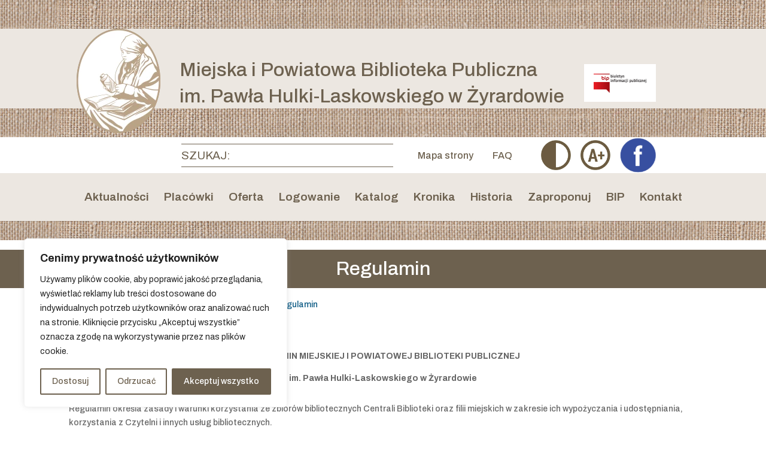

--- FILE ---
content_type: text/css
request_url: https://mbp.zyrardow.pl/wp-content/themes/Divi_child/custom2.css?ver=6.0.2
body_size: 3214
content:
/*image gallery item aspect ratio landscape 4:3*/

.pa-image-gallery-4-3 .et_pb_gallery_image {
	padding-top: 75%;
	display: block;
}

.pa-image-gallery-4-3 .et_pb_gallery_item img {
	position: absolute;
	height: 100%;
	width: 100%;
	top: 0;
	left: 0;
	right: 0;
	bottom: 0;
	object-fit: cover;
}

.mfp-counter,
.pa-image-gallery-4-3 .et_pb_gallery_title,
.pa-image-gallery-4-3 .et_pb_gallery_caption {
	display: none;
}


@media (min-width: 981px){
.with-sidebar #left-area {
	float:left;
    width: 79.125%!important;
    padding-bottom: 23px;
}}

.dps-widget{
	float:left;
    width: 20.125%!important;
	margin-top:60px;
}

@media (max-width: 981px){
.dps-widget{
	padding-left:10%;
    width: 100%!important;
	/* padding-left:40pxz; */
}
}

#main-header{
	background: #ece7e1;
}

/* #main-header{ */


/* overflow:hidden; */


/* } */


/* #et-top-navigation:before{ */


/* content:''; */


/* display:block;  */


/* position:absolute; */


/* left:-1000px; */


/* right:-1000px; */


/* background:#f7f7f8; */


/* height: 100%; */


/* } */

.hidden-logo {
	display: none;
}

#a11y-container .a11y-toolbar {
	position: static;
}

#before-top{
	background:#ece7e1;
}

.linen-stripe{
	height:3rem;
	background: url('./img/len.png') center center transparent;
}

#logo-row{
	position:relative;
}
#logo-row:after{
	height:3rem;
	background: url('./img/len.png') center center transparent;
	
	content:"";
	display:block;
	position:absolute;
	bottom:0;
    content: "";
    display: block;
	width:100%;
	visibility:visible;
	z-index: 0;
	
}

.header-row{
	position:relative;
	z-index:1;
}
.linen-stripe--short{
	height:2rem;
}

.before-top__row {
	align-items: center;
	justify-content: space-between;
	display: flex;
	flex-wrap: wrap;
}

.main-page__title {
	text-align: center;
	color: #6d614f;
	font-size: 3rem;
}

.main-page__title span {
	font-weight: 800;
}

.two-column-blog .et_pb_ajax_pagination_container {
	flex-wrap: wrap;
	display: flex;
	justify-content: space-between
}

.two-column-blog .et_pb_ajax_pagination_container>article {
	flex-basis: 49%;
}

@media (max-width: 767px) {
	.two-column-blog .et_pb_ajax_pagination_container>article {
		flex: 100%;
	}
}
.white-row{
	background:#fff;
}
.grey-row {
	background: #f7f7f8;
}

#main-footer {
	background: #6d614f;
}

#footer-bottom {
	background: #fff;
	padding-bottom:0;
}

#footer-bottom:after{
	content:'';
	display:flex;
	height:2rem;
	width:100%;
	background: url('./img/len.png') center center transparent;
	
}

#footer-info {
	display: flex;
	width: 100%;
	justify-content: space-between;
	margin: 0 auto;
	float: none;
}

@media (max-width: 767px) {
	#footer-info {
		flex-direction: column
	}
}

#footer-widgets {
	padding-top: 3rem;
}

.et_pb_gutters3 .footer-widget {
	margin-right: 5.5%;
	margin-bottom: 3rem;
}

#footer-widgets .footer-widget:last-child {
	text-align: right;
}

#footer-widgets .footer-widget {
	font-size: 1.2rem;
}

#footer-widgets .footer-widget:last-child .et_pb_widget {
	float: right;
}

@media (max-width: 767px) {
	#footer-widgets .footer-widget,
	#footer-widgets .footer-widget:last-child {
		text-align: center;
	}
	#footer-widgets .footer-widget .et_pb_widget,
	#footer-widgets .footer-widget:last-child .et_pb_widget {
		float: none;
	}
}

#et-top-navigation .et-cart-info,
a.et-cart-info {
	display: none;
	display: none!important;
}
#et-top-navigation
{
	padding-left:0!important;
    width: 100%;
	text-align:center;
}
nav#top-menu-nav, #top-menu, nav.et-menu-nav, .et-menu{
	width:100%;
}

.et_pb_post {
	margin-bottom: 10px;
}

.et_pb_post .post-content {
	background-color: #f7f7f8;
}
.et_pb_post .more-link {
	color: #6d614f;
	display:block;
	width: 100%;
	text-align: center;
	font-size: 1rem;
	padding: 1rem 1rem;
}

.inverted-blog .et_pb_post .more-link {
	background:#eae5d2
}
.et_pb_post .more-link:hover {
	text-decoration:underline
}

.et_pb_post .entry-title {
	text-align: center;
	color: #6d614f;
	/* margin-bottom:30px; */
	/* padding-bottom: 0; */
	font-weight: bold;
	padding-left: 1rem;
	background-color: #f7f7f8;
	padding-right: 1rem;
	padding-top: 30px;
}

.et_pb_post .post-content-inner p,
.et_pb_post .post-content-inner {
	padding: 1rem;
	padding-top:0;
	color: #000;
	max-width: 450px;
	/* text-align:justify; */
	margin: 0 auto;
	font-size: 1.2rem;
	line-height: 150%;
}

:not(.two-column-blog__com) .et_pb_post .entry-featured-image-url {
	width: 100%;
	height: 0;
	padding-bottom: 66.67%;
	position: relative;
	overflow: hidden;
	margin-bottom: 0;
}
.et_pb_ajax_pagination_container .list-date{
	background-color: #f7f7f8;
	text-align:center;
	
}

.et_pb_post .entry-featured-image-url img {
	width: 100%;
	position: absolute;
	bottom:0;
}

.main-page__title h1 {
	text-align: center;  
	color: #6d614f;
	font-size: 4rem;
	padding: 1rem;
	line-height: 130%;
}

@media (max-width: 767px) {
	.main-page__title h1 {
		font-size: 1rem
	}
}

.main-page__title h1 span {
	font-weight: bold;
}

.full-width-title {
	margin: 1rem;
}

.full-width-title .et_pb_code_inner {
	border-top: 10px solid #6d614f;
	border-bottom: 10px solid #f7f7f8;
	color: #6d614f;
	padding: 1rem;
	text-align: center;
}

.full-width-title h1 {
	color: #6d614f;
	font-size: 1.5rem;
	font-weight: 500;
}

.homepage-about {
	max-width: 800px;
	padding: 1rem;
	margin: 0 auto;
}

.homepage-about .et_pb_text_inner {
	font-size: 1.2rem;
	line-height: 150%;
	/* text-align:justify; */
	color: #000;
}

.full-width-a,
.green-button {
	background-color: #6d614f;
	color: #fff;
	width: 100%;
	text-align: center;
	padding: 0.6rem 1rem;
	margin: 0 auto;
	max-width: 400px;
	font-size: 1.5rem;
	font-size: 1rem;
}

.green-button__400 {
	max-width: 400px;
	width: 100%;
	display: block;
}

a.full-width-a {
	padding: 0.8rem 1rem;
	text-align: center;
	font-size: 1.5rem;
	font-weight: 500;
	margin-top: 1rem;
	display: block;
	max-width: 100%;
}

.green-button:hover,
a.full-width-a:hover {
	opacity: 0.8;
}

#top-menu .menu-item-has-children>a:first-child:after,
#et-secondary-nav .menu-item-has-children>a:first-child:after {
	/* position:static */
	top: 30px;
}

.et_header_style_centered #top-menu>li>a {
	padding-top: 1.5em;
	padding-bottom: 1.5em;
	/* display:flex; */
	/* align-items:center */
}

#top-menu-nav #top-menu li a {
	font-size: 1.2rem
}

body.et_header_style_centered #et_top_search {
	display: none!important;
}

.et_pb_column--right-3,
.et_pb_column--left-3 {
	display: none;
}

.et_pb_column--right-0 {
	display: flex;
	align-items: center;
	justify-content: flex-end;
}

.et_pb_column--right-1 {
	display: flex;
	align-items: center;
	justify-content: flex-end;
}

.et-search-field {
	max-width: 396px;
	width: 100%;
	background: transparent;
	color: #6d614f;
	border-left: 0;
	border-right: 0;
	border-top: 1px solid #6d614f;
	border-bottom: 1px solid #6d614f;
	padding: 0.5rem 0;
	font-size: 1.2rem;
}

@media (min-width: 1200px) {

.et-search-field {
    margin-left: 175px;
	
}
}
.et-search-field::placeholder {
	color: #6d614f;
}
.header-link{
	margin-right:2rem;
	font-size:1rem;
}
.logo_container { 
	display: none;
}

.et_pb_slide:after{
	content:"";
	display:block;
	background:#6d614f91;
	position:absolute;
	top:0;
	left:0;
	right:0;
	bottom:0;
    content: "";
    display: block;
	z-index:1;
}
.et_pb_slide_title{
	background:#6d614f;
	display:inline-block;
	padding:0.5rem 1rem;
	
}
@media (max-width: 980px) {
	. et_pb_column--left-0 {
		text-align: center;
	}
	/* body.et_header_style_centered #et_top_search{ */
	/* display:block!important;  */
	/* } */
	.et_pb_column--right-0,
	.et_pb_column--left-1 {
		display: none;
	}
	.et_pb_column--right-3,
	.et_pb_column--left-3 {
		text-align:center;
		display: block;
	}
	.et_header_style_centered .mobile_nav .select_page {
		font-size: 0;
	}
	.et_pb_column--left-0{
		margin-bottom:0;
	}
	.et_pb_row.before-top__row{ 
		padding:10px;
	}
}

.a11y-toolbar ul li button {
	padding: 0;
}

.a11y-toolbar ul li button.a11y-toggle-contrast {
	background: url('./img/a11y_contrast.png') no-repeat center center transparent !important;
	background-size: cover!important;
}

.a11y-toolbar ul li button.toggle-fontsize {
	background: url('./img/a11y_plus.png') no-repeat center center transparent !important;
	background-size: cover!important;
}

.a11y-toolbar ul li button.toggle-fontsize.active {
	background: url('./img/a11y_minus.png') no-repeat center center transparent!important;
	background-size: cover!important;
}

.aticon-font:before,
.aticon-adjust:before {
	content: '';
}

.et_pb_column--right-1 {
	display: flex;
}

.a11y-toolbar-list {
	display: flex;
}

#a11y-container {
	max-width: 323px;
	display: flex;
	justify-content: flex-start;
}

.a11y-hand,
.fb-link {
	margin-left: 1rem;
	width: 60px;
	height: 60px;
    display: flex;
    align-items: center;
}

.a11y-toolbar ul li.a11y-toolbar-list-item button {
	margin-left: 1rem;
	background-color: transparent;
	outline: none;
	border: 0;
	border: none;
	width: 50px;
	height: 50px;
}
.a11y-toolbar button:hover .offscreen, .a11y-toolbar button:focus .offscreen{
	z-index:11
}
:focus {
	outline-offset: 2px;
	outline: 1px solid red;
}
.green-line{
	height:1rem;
	    background-color: #6d614f;
		border-color:#6d614f;
}
.subpage-title{
	    background-color: #6d614f;
    color: #fff;
    text-align: center;
    padding: 1rem 1rem;
	margin:1rem 0;
    font-size: 2rem;
}

.mobile_menu_bar:before, .mobile_menu_bar:after, #top-menu li.current-menu-ancestor>a, #top-menu li.current-menu-item>a {
    color: #6d614f;
	text-decoration:underline
}
.et_pb_gallery_title,
.et_post_meta_wrapper .entry-title{
	display:none;
}
.et_pb_row {
    width: 80%;
    max-width: 1080px;
    margin: auto;
    position: relative;
    flex-wrap: inherit;
}

#map-site a {
    display: block;
    padding-left: 1rem;
    margin: 1rem 0;
    font-size: 1.5rem;
}
#map-site a.child-page {
    padding-left: 1.5rem;
    font-size: 1rem; 
}
.cli-privacy-overview >h4{
	display:none;
} 
#left-area ol ol {padding-left:20px;} 


#top-menu li:focus-within ul {
	    opacity: 1;
    visibility: visible;
}


.et_pb_blog_grid .et_pb_post{
	border:0;
	padding:0;
	border-bottom:2px solid #6d614f;
}

.inverted-blog .et_pb_blog_grid .et_pb_post{
	background:#eae5d2;
	border-top:2px solid #6d614f;
}

.inverted-blog .et_pb_blog_grid .post-content-inner{
	display:none;
}


.et_pb_post .et_pb_image_container{
	margin:0;
}
.et_pb_post .entry-title{
	display:none;
	
} 


.search .et_pb_post .entry-title{
	display:block;
	
} 

.w4pl-inner {
	
    display: flex;
    flex-wrap: wrap;
}

.w4pl-inner .row{
	flex:1;
    flex-basis: 100%;
	margin-bottom:2rem;
}
.w4pl-inner .border-gold {
	padding:0;
	background:#eae5d2;
	border:0;
	border-bottom:2px solid #6d614f;
	
}
.border-gold .resp{
	border:0;
	
}
.border-gold .tit-cont{
	padding:1.1rem;
	
	background:#6d614f;
	max-height:200px;
	display:flex;
	align-items:center;
	justify-content:center;
}
.border-gold .exc-cont{
color: #6d614f;
    font-weight: 500;
    font-size: 1rem;
    text-align: center;
min-height: 50px;} 
	
.border-gold .tit-cont h5{
	
	color:#fff;
    font-weight: 400;
	font-size:1rem;
}

.border-gold .btn-akt {
	
	background:transparent!important; 
    color: #6d614f;
    display: block;
    width: 100%;
    text-align: center;
    font-size: 1rem;
    padding: 1rem 1rem;
}

.border-gold .btn-akt:hover {
    color: #6d614f;
	text-decoration:underline;
}
.et_pb_blog_grid .et_pb_post .post-title{
	text-align:center;
	padding:1.1rem;
	color:#fff;
    font-weight: 400;
	font-size:1rem;
	background:#6d614f
	
}
.inverted-blog .et_pb_post .post-title{
	background:transparent;
	color:#6d614f
}

.inverted-blog .et_pb_post .et_pb_image_container{
	padding:0.5rem 2rem;
}
.et_pb_blog_grid .et_pb_post  .post-content{
	background:#fff 
}
.et_pb_blog_grid .et_pb_post .post-content-inner{
	padding:0;
}

.et_pb_blog_grid .et_pb_post .post-content-inner{
	padding:2rem 1rem 0;
}
.et_pb_blog_grid .et_pb_post .post-content-inner p,  .et_pb_blog_grid .et_pb_post .post-content-inner{
	
	color:#6d614f;
    font-weight: 500;
	font-size:1rem;
	text-align:center;
	min-height:160px;
}

.coffee-background{
	background: #ece7e1;
}

.section-header{
	text-align:center;
	font-size:2rem;
	color: #6d614f
}

.section-header > div{
	text-align:center;
	
}
.screen-reader-text {
    border: 0;
    clip: rect(1px,1px,1px,1px);
    clip-path: inset(50%);
    height: 1px;
    margin: -1px;
    overflow: hidden; 
    padding: 0;
    position: absolute;
    width: 1px;
    word-wrap: normal!important;
}
.header-row{
	width:100%;
	display:flex;
	align-items:center;
	justify-content:space-between;
}


@media (max-width: 1024px) {
.header-row{
	flex-direction:column
}
}
.bip-logo{
	background:#fff;
	display:inline-block;
	width:120px;
	padding: 1rem 1rem 0.5rem;
}

.header-row h1,
.header-row .page-title{
	line-height:140%;
	text-align:left;
	flex:1;
	margin:2rem;
	color:#6d614f;
	font-size:2rem;
	
}



body button.cky-show-desc-btn:not(:hover):not(:active) {
    color: #6d614f;
    background: transparent;
}
.offscreen{
	/* display:none; */
}
.a11y-toolbar-list-item button{
	cursor:pointer;
}

.post-meta{
	display:none;
}
.read-in{
	margin-top:2rem;
	text-align:center;
	padding:1.5rem;
	background:#ece7e1;
	color:#6d614f;
	font-size:2rem;
	font-weight:600;
}
.we-recommend{
	text-align:center;
	padding:1.5rem;
	color:#6d614f;
	font-size:2rem;
	
}

.we-recommend__sites {
	padding-bottom:1.5rem;
	max-width:1100px;
	margin:0 auto;
	text-align:center
}
.we-recommend__sites a{
	display:inline-block;
	text-align:center;
	padding:1rem;
	color:#6d614f;
	font-size:1.5rem;
	
}
.footer-widget{
	width:100%!important;
	margin:0!important;
	
}
.footer-widget > div{
	width:100%;
}
.footer-content{
	margin-bottom:1rem;
	display:flex;
	align-items:center;
	justify-content:space-between;
	flex-wrap:wrap;
	
}


@media (max-width: 1024px) {
.footer-content{
	justify-content:center;
}
}
.footer-content > div{
	font-weight:300;
	margin:1rem;
}
.footer-widget .widget_block{
	margin:0!important;
}
.widget_nav_menu .title{
	font-weight:300;
	text-transform:uppercase;
	font-size:1.5rem;
	padding-bottom:2rem;
	color:#fff;
	text-align:center;
}

.widget_nav_menu  li:before{display:none;
}

.widget_nav_menu  ul{
	
	display:flex;
	align-items:center;
	justify-content:center;
	flex-wrap:wrap;
	padding-bottom:2rem;
}
.widget_nav_menu  ul li a{
	padding:1rem;
}

.entry-content :not(.et_pb_slides)  a:not(.more-link, .btn-akt){
	text-decoration:underline;
}
/* .et_builder_inner_content :not(.et_pb_slides) a:not(.more-link){ */
	/* text-decoration:underline; */
/* } */
body .entry-content div.et-pb-slider-arrows a.et-pb-arrow-prev,
body .entry-content div.et-pb-slider-arrows a.et-pb-arrow-next,
.entry-content .et_pb_slides .et_pb_slide a,
.entry-content a:hover,  
.et_builder_inner_content a:hover{
	text-decoration:none;
}
.screen-reader-shortcut{
	background:#000;
	color:#fff;
}

.entry-title.main_title{
	display:none;
}

.row .resp{
	margin-bottom:1rem;
}

.row.air{
	padding-top:1rem;
}

body:not(.et-tb) #main-content .container, body:not(.et-tb-has-header) #main-content .container {
    padding-top: 2rem; 
}
.breadcrumb-contain{
	max-width:1000px;
	margin:0 auto;
}

.wpcf7-submit{
	
    border: none;
	background-color: #6d614f;
	color: #fff;
	display:inline-block;
	text-align: center;
	font-size: 1rem;
	padding: 1rem 1rem;
}

--- FILE ---
content_type: text/css
request_url: https://mbp.zyrardow.pl/wp-content/et-cache/global/et-divi-customizer-global.min.css?ver=1768061316
body_size: 159
content:
a{color:#6d614f}.et_header_style_centered .mobile_nav .select_page,.et_header_style_split .mobile_nav .select_page,.et_nav_text_color_light #top-menu>li>a,.et_nav_text_color_dark #top-menu>li>a,#top-menu a,.et_mobile_menu li a,.et_nav_text_color_light .et_mobile_menu li a,.et_nav_text_color_dark .et_mobile_menu li a,#et_search_icon:before,.et_search_form_container input,span.et_close_search_field:after,#et-top-navigation .et-cart-info{color:#6d614f}.et_search_form_container input::-moz-placeholder{color:#6d614f}.et_search_form_container input::-webkit-input-placeholder{color:#6d614f}.et_search_form_container input:-ms-input-placeholder{color:#6d614f}@media only screen and (min-width:981px){.et-fixed-header #top-menu a,.et-fixed-header #et_search_icon:before,.et-fixed-header #et_top_search .et-search-form input,.et-fixed-header .et_search_form_container input,.et-fixed-header .et_close_search_field:after,.et-fixed-header #et-top-navigation .et-cart-info{color:#6d614f!important}.et-fixed-header .et_search_form_container input::-moz-placeholder{color:#6d614f!important}.et-fixed-header .et_search_form_container input::-webkit-input-placeholder{color:#6d614f!important}.et-fixed-header .et_search_form_container input:-ms-input-placeholder{color:#6d614f!important}}@media only screen and (min-width:1350px){.et_pb_row{padding:27px 0}.et_pb_section{padding:54px 0}.single.et_pb_pagebuilder_layout.et_full_width_page .et_post_meta_wrapper{padding-top:81px}.et_pb_fullwidth_section{padding:0}}	h1,h2,h3,h4,h5,h6{font-family:'Archivo',Helvetica,Arial,Lucida,sans-serif}body,input,textarea,select{font-family:'Archivo',Helvetica,Arial,Lucida,sans-serif}

--- FILE ---
content_type: application/javascript
request_url: https://mbp.zyrardow.pl/wp-content/themes/Divi_child/js/custom.js?ver=1.1
body_size: -169
content:

jQuery(document).ready(function() {
	//Preloader
	jQuery('.single-item img').click(function(){
		console.log('s')
		$(this).closest('.et_pb_column').find('.et_pb_gallery_image a').click();;
      //Some code
	}); 
	jQuery( ".cli-privacy-overview" ).remove();
});